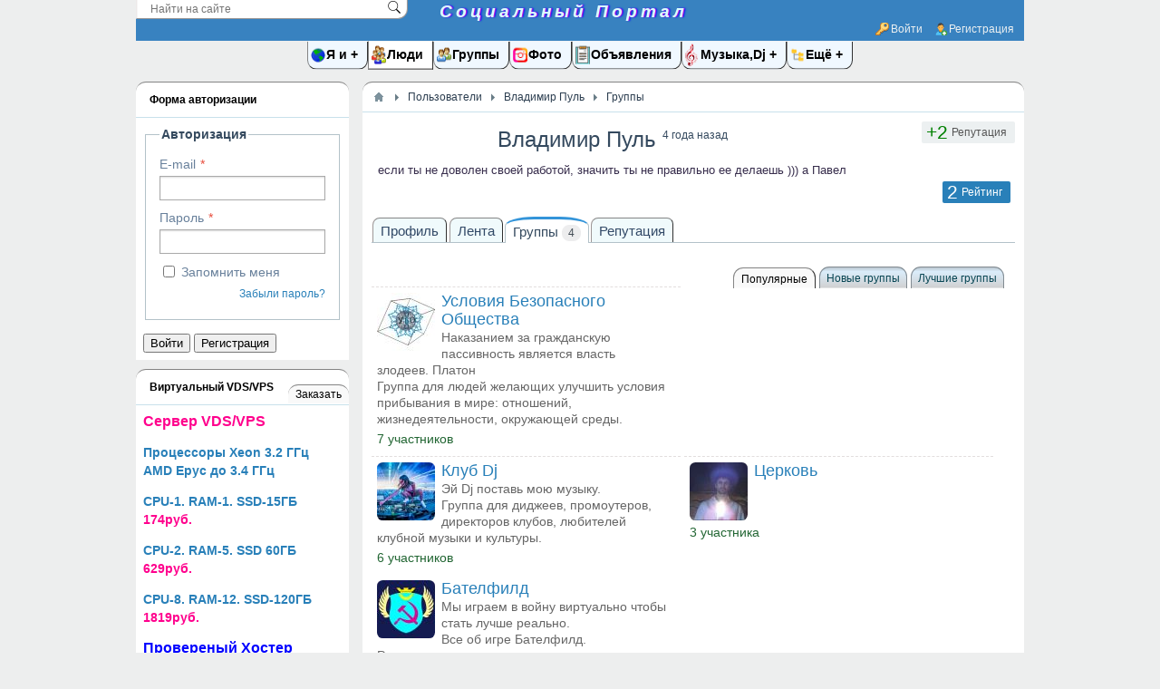

--- FILE ---
content_type: text/html; charset=utf-8
request_url: https://www.socport.ru/users/1132/groups
body_size: 10705
content:
<!DOCTYPE html>
<html>
<head>
    <title>Группы &middot; Владимир Пуль &mdash; Социальный Портал</title>
    <meta http-equiv="Content-Type" content="text/html; charset=utf-8">
    <meta name="viewport" content="width=device-width, initial-scale=1.0">
                             	   
	  	                             <meta name="description" content="Владимир Пуль &mdash; Группы">
		<meta name="msapplication-TileColor" content="" />
		
		<link rel="search" type="application/opensearchdescription+xml" href="/search/opensearch" title="Поиск на Социальный Портал" />
		<link rel="stylesheet" type="text/css" href="/templates/default/css/theme-text.css?1530884915">
		<link rel="stylesheet" type="text/css" href="/templates/default/css/theme-layout.css?1530884915">
		<link rel="stylesheet" type="text/css" href="/templates/default/css/theme-gui.css?1530884915">
		<link rel="stylesheet" type="text/css" href="/templates/default/css/theme-widgets.css?1530884915">
		<link rel="stylesheet" type="text/css" href="/templates/default/css/theme-content.css?1530884915">
		<link rel="stylesheet" type="text/css" href="/templates/default/css/theme-modal.css?1530884915">
		<link rel="stylesheet" type="text/css" href="/templates/default/css/menu.css?1530884915">
		<link rel="stylesheet" type="text/css" href="/templates/default/css/audio.css?1530884915">
		<link rel="stylesheet" type="text/css" href="/templates/default/controllers/ktpl/css/styles.css?1530884915">
		<link rel="stylesheet" type="text/css" href="/templates/default/controllers/groups/styles.css?1530884915">
		<link rel="stylesheet" type="text/css" href="/templates/default/controllers/users/styles.css?1530884915">
		<link rel="stylesheet" type="text/css" href="/templates/default/css/updownscroll.css?1530884915">
		<script src="/templates/default/js/jquery.js?1530884915" ></script>
		<script src="/templates/default/js/audioplayer.js?1530884915" ></script>
		<script src="/templates/default/js/menu.js?1530884915" ></script>
		<script src="/templates/default/js/jquery-modal.js?1530884915" ></script>
		<script src="/templates/default/js/core.js?1530884915" ></script>
		<script src="/templates/default/js/modal.js?1530884915" ></script>
		<script src="/templates/default/controllers/ktpl/js/js.js?1530884915" ></script>
		<script src="/templates/default/js/users.js?1530884915" ></script>
		<script src="/templates/default/js/updownscroll.min.js?1530884915" ></script>
		<script src="/templates/default/js/jquery-cookie.js?1530884915" ></script>
		<script src="/templates/default/js/fields/string_input.js?1530884915" ></script>
		    <meta name="csrf-token" content="b4a72670a0848b9573b276be26d5d75f3ce9a38e0d35744d1d0171b9533e155c" />
    <meta name="generator" content="InstantCMS" />
    <style>#body section {
    float: right !important;
}
#body aside {
    float: left !important;
}
#body aside .menu li ul {
    right: auto !important;
    left: 210px;}
@media screen and (max-width: 980px) {
    #layout { width: 98% !important; min-width: 0 !important; }
}
</style>
	<script src="https://yastatic.net/es5-shims/0.0.2/es5-shims.min.js"></script>
<script src="https://yastatic.net/share2/share.js"></script>
<script>  $( function(){ $( 'audio' ).audioPlayer(); }); </script> 
</head>
<body id="desktop_device_type">

    <div id="layout">

        
           <header> <div id="header">
           
                <div id="head-levo"> <div class="head-levo-verh"><div class="widget" id="widget_wrapper_79">
        <div class="body">
        <div class="widget_search">
    <form action="/search" method="get">
        <input type="text" class="form-control input" name="q" value="" placeholder="Найти на сайте" />    </form>
</div>
    </div>
    </div> </div><br>
<div class="head-levo-niz"><div class="widget_html_block"><div class="head-h1"><h1><a href="http://socport.ru">Социальный Портал</a> </h1></div></div>

</div>      </div>
              <div class="head-pravo"> 
						  
				  
            <div class="widget_ajax_wrap" id="widget_pos_header"><ul class="menu">

    
    
        
        
        
        <li class="ajax-modal key">
                            <a title="Войти" class="item" href="/auth/login" >
                    <span class="wrap">
                        Войти                                            </span>
                </a>
            
            
        
    
        
                    </li>
        
        
        <li class="user_add">
                            <a title="Регистрация" class="item" href="/auth/register" >
                    <span class="wrap">
                        Регистрация                                            </span>
                </a>
            
            
        
    
            </li></ul>
    </div>
			</div> </div>
        </header> 

       	   	<!-- #Главное меню -->  
	<div id="catnav" class="secondary">	
  <div class="menu1">	
		<ul class="menu">

    
    
        
        
        
        <li class="folder ya_i">
                            <a title="Я и" class="item" href="/ya_i" target="_self" >
                    <span class="wrap">
                        Я и                                            </span>
                </a>
            
            <ul>
        
    
        
        
        
        <li class="folder">
                            <a title="Здоровье" class="item" href="/ya_i/zdorove" >
                    <span class="wrap">
                        Здоровье                                            </span>
                </a>
            
            <ul>
        
    
        
        
        
        <li class="folder">
                            <a title="Медицина" class="item" href="/ya_i/zdorove/medicina" >
                    <span class="wrap">
                        Медицина                                            </span>
                </a>
            
            <ul>
        
    
        
        
        
        <li >
                            <a title="Доктора" class="item" href="/ya_i/zdorove/medicina/doktora" >
                    <span class="wrap">
                        Доктора                                            </span>
                </a>
            
            
        
    
                    </li></ul>
        
                    </li>
        
        
        <li class="folder">
                            <a title="Голова" class="item" href="/ya_i/zdorove/golova" >
                    <span class="wrap">
                        Голова                                            </span>
                </a>
            
            <ul>
        
    
        
        
        
        <li >
                            <a title="Мозг" class="item" href="/ya_i/zdorove/golova/mozg" >
                    <span class="wrap">
                        Мозг                                            </span>
                </a>
            
            
        
    
                    </li></ul>
        
                    </li>
        
        
        <li class="folder">
                            <a title="Тело" class="item" href="/ya_i/zdorove/telo" >
                    <span class="wrap">
                        Тело                                            </span>
                </a>
            
            <ul>
        
    
        
        
        
        <li >
                            <a title="Энергия" class="item" href="/ya_i/zdorove/telo/energija" >
                    <span class="wrap">
                        Энергия                                            </span>
                </a>
            
            
        
    
        
                    </li>
        
        
        <li >
                            <a title="Точки  активные" class="item" href="/ya_i/zdorove/telo/tochki-aktivnye" >
                    <span class="wrap">
                        Точки  активные                                            </span>
                </a>
            
            
        
    
        
                    </li>
        
        
        <li >
                            <a title="Сердце" class="item" href="/ya_i/zdorove/telo/serdce" >
                    <span class="wrap">
                        Сердце                                            </span>
                </a>
            
            
        
    
                    </li></ul>
        
                    </li>
        
        
        <li >
                            <a title="Гормоны" class="item" href="/ya_i/zdorove/gormony" >
                    <span class="wrap">
                        Гормоны                                            </span>
                </a>
            
            
        
    
        
                    </li>
        
        
        <li >
                            <a title="Психология" class="item" href="/ya_i/zdorove/psihologija" >
                    <span class="wrap">
                        Психология                                            </span>
                </a>
            
            
        
    
                    </li></ul>
        
                    </li>
        
        
        <li class="folder">
                            <a title="Спорт" class="item" href="/ya_i/sport" >
                    <span class="wrap">
                        Спорт                                            </span>
                </a>
            
            <ul>
        
    
        
        
        
        <li class="folder">
                            <a title="Единоборства" class="item" href="/ya_i/sport/edinoborstva" >
                    <span class="wrap">
                        Единоборства                                            </span>
                </a>
            
            <ul>
        
    
        
        
        
        <li >
                            <a title="Бокс" class="item" href="/ya_i/sport/edinoborstva/boks" >
                    <span class="wrap">
                        Бокс                                            </span>
                </a>
            
            
        
    
        
                    </li>
        
        
        <li >
                            <a title="КикБокс" class="item" href="/ya_i/sport/edinoborstva/kikboks" >
                    <span class="wrap">
                        КикБокс                                            </span>
                </a>
            
            
        
    
                    </li></ul>
        
                    </li>
        
        
        <li >
                            <a title="Фитнес" class="item" href="/ya_i/sport/fitnes" >
                    <span class="wrap">
                        Фитнес                                            </span>
                </a>
            
            
        
    
                    </li></ul>
        
                    </li>
        
        
        <li class="folder">
                            <a title="Власть и Закон" class="item" href="/ya_i/vlast-i-zakon" >
                    <span class="wrap">
                        Власть и Закон                                            </span>
                </a>
            
            <ul>
        
    
        
        
        
        <li >
                            <a title="Суды" class="item" href="/ya_i/vlast-i-zakon/sudy" >
                    <span class="wrap">
                        Суды                                            </span>
                </a>
            
            
        
    
        
                    </li>
        
        
        <li >
                            <a title="Партии" class="item" href="/ya_i/vlast-i-zakon/partii" >
                    <span class="wrap">
                        Партии                                            </span>
                </a>
            
            
        
    
        
                    </li>
        
        
        <li >
                            <a title="Налоги" class="item" href="/ya_i/vlast-i-zakon/nalogi" >
                    <span class="wrap">
                        Налоги                                            </span>
                </a>
            
            
        
    
        
                    </li>
        
        
        <li >
                            <a title="Полиция" class="item" href="/ya_i/vlast-i-zakon/policija" >
                    <span class="wrap">
                        Полиция                                            </span>
                </a>
            
            
        
    
        
                    </li>
        
        
        <li >
                            <a title="ГИБДД" class="item" href="/ya_i/vlast-i-zakon/gibdd" >
                    <span class="wrap">
                        ГИБДД                                            </span>
                </a>
            
            
        
    
        
                    </li>
        
        
        <li >
                            <a title="Экономика" class="item" href="/ya_i/vlast-i-zakon/ekonomika" >
                    <span class="wrap">
                        Экономика                                            </span>
                </a>
            
            
        
    
        
                    </li>
        
        
        <li >
                            <a title="Армия" class="item" href="/ya_i/vlast-i-zakon/armija" >
                    <span class="wrap">
                        Армия                                            </span>
                </a>
            
            
        
    
                    </li></ul>
        
                    </li>
        
        
        <li class="folder">
                            <a title="Связь" class="item" href="/ya_i/svjaz" >
                    <span class="wrap">
                        Связь                                            </span>
                </a>
            
            <ul>
        
    
        
        
        
        <li >
                            <a title="Телефон" class="item" href="/ya_i/svjaz/telefon" >
                    <span class="wrap">
                        Телефон                                            </span>
                </a>
            
            
        
    
                    </li></ul>
        
                    </li>
        
        
        <li class="folder">
                            <a title="Общество" class="item" href="/ya_i/obschestvo" >
                    <span class="wrap">
                        Общество                                            </span>
                </a>
            
            <ul>
        
    
        
        
        
        <li class="folder">
                            <a title="Семья" class="item" href="/ya_i/obschestvo/semja" >
                    <span class="wrap">
                        Семья                                            </span>
                </a>
            
            <ul>
        
    
        
        
        
        <li >
                            <a title="Муж" class="item" href="/ya_i/obschestvo/semja/muzh" >
                    <span class="wrap">
                        Муж                                            </span>
                </a>
            
            
        
    
        
                    </li>
        
        
        <li >
                            <a title="Жена" class="item" href="/ya_i/obschestvo/semja/zhena" >
                    <span class="wrap">
                        Жена                                            </span>
                </a>
            
            
        
    
                    </li></ul>
        
                    </li>
        
        
        <li >
                            <a title="Успех" class="item" href="/ya_i/obschestvo/uspeh" >
                    <span class="wrap">
                        Успех                                            </span>
                </a>
            
            
        
    
        
                    </li>
        
        
        <li >
                            <a title="Народ" class="item" href="/ya_i/obschestvo/narod" >
                    <span class="wrap">
                        Народ                                            </span>
                </a>
            
            
        
    
                    </li></ul>
        
                    </li>
        
        
        <li class="folder">
                            <a title="Образование" class="item" href="/ya_i/obrazovanie" >
                    <span class="wrap">
                        Образование                                            </span>
                </a>
            
            <ul>
        
    
        
        
        
        <li class="folder">
                            <a title="Марафоны" class="item" href="/ya_i/obrazovanie/marafony" >
                    <span class="wrap">
                        Марафоны                                            </span>
                </a>
            
            <ul>
        
    
        
        
        
        <li >
                            <a title="Марафон Надежды" class="item" href="/ya_i/obrazovanie/marafony/marafon-nadezhdy" >
                    <span class="wrap">
                        Марафон Надежды                                            </span>
                </a>
            
            
        
    
        
                    </li>
        
        
        <li >
                            <a title="Тренируюсь сам и" class="item" href="/ya_i/obrazovanie/marafony/treniruyus-sam-i" >
                    <span class="wrap">
                        Тренируюсь сам и                                            </span>
                </a>
            
            
        
    
                    </li></ul>
        
                    </li>
        
        
        <li >
                            <a title="Средняя Школа" class="item" href="/ya_i/obrazovanie/srednjaja-shkola" >
                    <span class="wrap">
                        Средняя Школа                                            </span>
                </a>
            
            
        
    
                    </li></ul>
        
                    </li>
        
        
        <li class="folder">
                            <a title="Эзотерика" class="item" href="/ya_i/ezoterika" >
                    <span class="wrap">
                        Эзотерика                                            </span>
                </a>
            
            <ul>
        
    
        
        
        
        <li >
                            <a title="Ясновидение" class="item" href="/ya_i/ezoterika/jasnovidenie" >
                    <span class="wrap">
                        Ясновидение                                            </span>
                </a>
            
            
        
    
                    </li></ul>
        
                    </li>
        
        
        <li >
                            <a title="Рецепты с кухни" class="item" href="/ya_i/recepty" >
                    <span class="wrap">
                        Рецепты с кухни                                            </span>
                </a>
            
            
        
    
        
                    </li>
        
        
        <li class="folder">
                            <a title="ИНТЕРНЕТ И ТЕХНОЛОГИИ" class="item" href="/ya_i/internet-i-tehnologii" >
                    <span class="wrap">
                        ИНТЕРНЕТ И ТЕХНОЛОГИИ                                            </span>
                </a>
            
            <ul>
        
    
        
        
        
        <li >
                            <a title="Windows" class="item" href="/ya_i/internet-i-tehnologii/windows" >
                    <span class="wrap">
                        Windows                                            </span>
                </a>
            
            
        
    
                    </li></ul>
        
                    </li>
        
        
        <li class="folder">
                            <a title="Религия" class="item" href="/ya_i/religija" >
                    <span class="wrap">
                        Религия                                            </span>
                </a>
            
            <ul>
        
    
        
        
        
        <li >
                            <a title="Бесовщина" class="item" href="/ya_i/religija/besovschina" >
                    <span class="wrap">
                        Бесовщина                                            </span>
                </a>
            
            
        
    
        
                    </li>
        
        
        <li >
                            <a title="Онлайн Проповеди" class="item" href="/ya_i/religija/onlain-propovedi" >
                    <span class="wrap">
                        Онлайн Проповеди                                            </span>
                </a>
            
            
        
    
        
                    </li>
        
        
        <li >
                            <a title="Лжеучение" class="item" href="/ya_i/religija/lzheuchenie" >
                    <span class="wrap">
                        Лжеучение                                            </span>
                </a>
            
            
        
    
        
                    </li>
        
        
        <li >
                            <a title="Библия" class="item" href="/ya_i/religija/biblija" >
                    <span class="wrap">
                        Библия                                            </span>
                </a>
            
            
        
    
        
                    </li>
        
        
        <li >
                            <a title="РПЦ" class="item" href="/ya_i/religija/rpc" >
                    <span class="wrap">
                        РПЦ                                            </span>
                </a>
            
            
        
    
                    </li></ul>
        
                    </li>
        
        
        <li class="folder">
                            <a title="Культура" class="item" href="/ya_i/kultura" >
                    <span class="wrap">
                        Культура                                            </span>
                </a>
            
            <ul>
        
    
        
        
        
        <li >
                            <a title="Стихи" class="item" href="/ya_i/kultura/stihi" >
                    <span class="wrap">
                        Стихи                                            </span>
                </a>
            
            
        
    
        
                    </li>
        
        
        <li >
                            <a title="Пьеса" class="item" href="/ya_i/kultura/pesa" >
                    <span class="wrap">
                        Пьеса                                            </span>
                </a>
            
            
        
    
        
                    </li>
        
        
        <li class="folder">
                            <a title="Юмор" class="item" href="/ya_i/kultura/yumor" >
                    <span class="wrap">
                        Юмор                                            </span>
                </a>
            
            <ul>
        
    
        
        
        
        <li >
                            <a title="Рассказы" class="item" href="/ya_i/kultura/yumor/rasskazy" >
                    <span class="wrap">
                        Рассказы                                            </span>
                </a>
            
            
        
    
                    </li></ul>
        
                    </li>
        
        
        <li >
                            <a title="ТВ" class="item" href="/ya_i/kultura/tv" >
                    <span class="wrap">
                        ТВ                                            </span>
                </a>
            
            
        
    
        
                    </li>
        
        
        <li >
                            <a title="Притча" class="item" href="/ya_i/kultura/pritcha" >
                    <span class="wrap">
                        Притча                                            </span>
                </a>
            
            
        
    
                    </li></ul>
        
                    </li>
        
        
        <li class="folder">
                            <a title="WEB IT" class="item" href="/ya_i/web-it" >
                    <span class="wrap">
                        WEB IT                                            </span>
                </a>
            
            <ul>
        
    
        
        
        
        <li class="folder">
                            <a title="Программирование" class="item" href="/ya_i/web-it/programmirovanie" >
                    <span class="wrap">
                        Программирование                                            </span>
                </a>
            
            <ul>
        
    
        
        
        
        <li class="folder">
                            <a title="Языки" class="item" href="/ya_i/web-it/programmirovanie/jazyki" >
                    <span class="wrap">
                        Языки                                            </span>
                </a>
            
            <ul>
        
    
        
        
        
        <li >
                            <a title="PHP" class="item" href="/ya_i/web-it/programmirovanie/jazyki/php" >
                    <span class="wrap">
                        PHP                                            </span>
                </a>
            
            
        
    
        
                    </li>
        
        
        <li >
                            <a title="Python" class="item" href="/ya_i/web-it/programmirovanie/jazyki/python" >
                    <span class="wrap">
                        Python                                            </span>
                </a>
            
            
        
    
                    </li></ul>
        
                    </li>
        
        
        <li >
                            <a title="ООП" class="item" href="/ya_i/web-it/programmirovanie/oop" >
                    <span class="wrap">
                        ООП                                            </span>
                </a>
            
            
        
    
                    </li></ul>
        
                    </li>
        
        
        <li class="folder">
                            <a title="Сервер" class="item" href="/ya_i/web-it/server" >
                    <span class="wrap">
                        Сервер                                            </span>
                </a>
            
            <ul>
        
    
        
        
        
        <li >
                            <a title="База данных mysql" class="item" href="/ya_i/web-it/server/baza-dannyh-mysql" >
                    <span class="wrap">
                        База данных mysql                                            </span>
                </a>
            
            
        
    
        
                    </li>
        
        
        <li >
                            <a title="FTP" class="item" href="/ya_i/web-it/server/ftp" >
                    <span class="wrap">
                        FTP                                            </span>
                </a>
            
            
        
    
        
                    </li>
        
        
        <li >
                            <a title="Апачи" class="item" href="/ya_i/web-it/server/apachi" >
                    <span class="wrap">
                        Апачи                                            </span>
                </a>
            
            
        
    
        
                    </li>
        
        
        <li >
                            <a title="Firstvds" class="item" href="/ya_i/web-it/server/firstvds" >
                    <span class="wrap">
                        Firstvds                                            </span>
                </a>
            
            
        
    
        
                    </li>
        
        
        <li class="folder">
                            <a title="Ubuntu" class="item" href="/ya_i/web-it/server/ubuntu" >
                    <span class="wrap">
                        Ubuntu                                            </span>
                </a>
            
            <ul>
        
    
        
        
        
        <li >
                            <a title="SSL" class="item" href="/ya_i/web-it/server/ubuntu/ssl" >
                    <span class="wrap">
                        SSL                                            </span>
                </a>
            
            
        
    
                    </li></ul>
        
                    </li>
        
        
        <li >
                            <a title="Nginx" class="item" href="/ya_i/web-it/server/nginx" >
                    <span class="wrap">
                        Nginx                                            </span>
                </a>
            
            
        
    
        
                    </li>
        
        
        <li >
                            <a title="Безопасность" class="item" href="/ya_i/web-it/server/bezopasnost" >
                    <span class="wrap">
                        Безопасность                                            </span>
                </a>
            
            
        
    
        
                    </li>
        
        
        <li >
                            <a title="Локальный" class="item" href="/ya_i/web-it/server/lokalnyi" >
                    <span class="wrap">
                        Локальный                                            </span>
                </a>
            
            
        
    
        
                    </li>
        
        
        <li >
                            <a title="Панель управления" class="item" href="/ya_i/web-it/server/panel-upravlenija" >
                    <span class="wrap">
                        Панель управления                                            </span>
                </a>
            
            
        
    
        
                    </li>
        
        
        <li >
                            <a title="SSH" class="item" href="/ya_i/web-it/server/ssh" >
                    <span class="wrap">
                        SSH                                            </span>
                </a>
            
            
        
    
                    </li></ul>
        
                    </li>
        
        
        <li >
                            <a title="Компьютер" class="item" href="/ya_i/web-it/kompyuter" >
                    <span class="wrap">
                        Компьютер                                            </span>
                </a>
            
            
        
    
        
                    </li>
        
        
        <li class="folder">
                            <a title="Магазины" class="item" href="/ya_i/web-it/magaziny" >
                    <span class="wrap">
                        Магазины                                            </span>
                </a>
            
            <ul>
        
    
        
        
        
        <li >
                            <a title="Отзывы" class="item" href="/ya_i/web-it/magaziny/otzyvy" >
                    <span class="wrap">
                        Отзывы                                            </span>
                </a>
            
            
        
    
                    </li></ul>
        
                    </li>
        
        
        <li >
                            <a title="Хостинг" class="item" href="/ya_i/web-it/hosting" >
                    <span class="wrap">
                        Хостинг                                            </span>
                </a>
            
            
        
    
        
                    </li>
        
        
        <li class="folder">
                            <a title="Игры 3d" class="item" href="/ya_i/web-it/igry-3d" >
                    <span class="wrap">
                        Игры 3d                                            </span>
                </a>
            
            <ul>
        
    
        
        
        
        <li >
                            <a title="3d CHAT" class="item" href="/ya_i/web-it/igry-3d/3d-chat" >
                    <span class="wrap">
                        3d CHAT                                            </span>
                </a>
            
            
        
    
                    </li></ul>
        
                    </li>
        
        
        <li >
                            <a title="Программы IDE" class="item" href="/ya_i/web-it/programmy-ide" >
                    <span class="wrap">
                        Программы IDE                                            </span>
                </a>
            
            
        
    
        
                    </li>
        
        
        <li class="folder">
                            <a title="CMS Движки" class="item" href="/ya_i/web-it/cms-dvizhki" >
                    <span class="wrap">
                        CMS Движки                                            </span>
                </a>
            
            <ul>
        
    
        
        
        
        <li class="folder">
                            <a title="Instantcms 2" class="item" href="/ya_i/web-it/cms-dvizhki/instantcms-2" >
                    <span class="wrap">
                        Instantcms 2                                            </span>
                </a>
            
            <ul>
        
    
        
        
        
        <li >
                            <a title="Редакторы" class="item" href="/ya_i/web-it/cms-dvizhki/instantcms-2/redaktory" >
                    <span class="wrap">
                        Редакторы                                            </span>
                </a>
            
            
        
    
                    </li></ul>
                    </li></ul>
                    </li></ul>
        
                    </li>
        
        
        <li >
                            <a title="Даблетка" class="item" href="/ya_i/dabletka" >
                    <span class="wrap">
                        Даблетка                                            </span>
                </a>
            
            
        
    
                    </li></ul>
        
                    </li>
        
        
        <li class="active lydi">
                            <a title="Люди" class="item" href="/users" target="_self" >
                    <span class="wrap">
                        Люди                                            </span>
                </a>
            
            
        
    
        
                    </li>
        
        
        <li class="group">
                            <a title="Группы" class="item" href="/groups" target="_self" >
                    <span class="wrap">
                        Группы                                            </span>
                </a>
            
            
        
    
        
                    </li>
        
        
        <li class="foto">
                            <a title="Фото" class="item" href="/albums" target="_self" >
                    <span class="wrap">
                        Фото                                            </span>
                </a>
            
            
        
    
        
                    </li>
        
        
        <li class="obyava">
                            <a title="Объявления" class="item" href="/board" target="_self" >
                    <span class="wrap">
                        Объявления                                            </span>
                </a>
            
            
        
    
        
                    </li>
        
        
        <li class="folder music">
                            <a title="Музыка,Dj" class="item" href="/music" target="_self" >
                    <span class="wrap">
                        Музыка,Dj                                            </span>
                </a>
            
            <ul>
        
    
        
        
        
        <li class="folder">
                            <a title="Образование" class="item" href="/music/obrazovanie" >
                    <span class="wrap">
                        Образование                                            </span>
                </a>
            
            <ul>
        
    
        
        
        
        <li >
                            <a title="Traktor Pro" class="item" href="/music/obrazovanie/traktor-pro" >
                    <span class="wrap">
                        Traktor Pro                                            </span>
                </a>
            
            
        
    
        
                    </li>
        
        
        <li class="folder">
                            <a title="Курсы Dj" class="item" href="/music/obrazovanie/kursy-dj" >
                    <span class="wrap">
                        Курсы Dj                                            </span>
                </a>
            
            <ul>
        
    
        
        
        
        <li >
                            <a title="Dj Мастер" class="item" href="/music/obrazovanie/kursy-dj/dj-master" >
                    <span class="wrap">
                        Dj Мастер                                            </span>
                </a>
            
            
        
    
                    </li></ul>
        
                    </li>
        
        
        <li >
                            <a title="Dj Promo Event" class="item" href="/music/obrazovanie/dj-promo-event" >
                    <span class="wrap">
                        Dj Promo Event                                            </span>
                </a>
            
            
        
    
                    </li></ul>
        
                    </li>
        
        
        <li >
                            <a title="Dj" class="item" href="/music/dj" >
                    <span class="wrap">
                        Dj                                            </span>
                </a>
            
            
        
    
        
                    </li>
        
        
        <li >
                            <a title="Клубная музыка" class="item" href="/music/klubnaja-muzyka" >
                    <span class="wrap">
                        Клубная музыка                                            </span>
                </a>
            
            
        
    
                    </li></ul>
        
                    </li>
        
        
        <li class="folder more">
                            <a title="Ещё" class="item" href="javascript:void(0)" >
                    <span class="wrap">
                        Ещё                                            </span>
                </a>
            
            <ul>
        
    
        
        
        
        <li class="podarok">
                            <a title="Подарки" class="item" href="/podarki" target="_self" >
                    <span class="wrap">
                        Подарки                                            </span>
                </a>
            
            
        
    
        
                    </li>
        
        
        <li class="folder news">
                            <a title="Новости" class="item" href="/news" target="_self" >
                    <span class="wrap">
                        Новости                                            </span>
                </a>
            
            <ul>
        
    
        
        
        
        <li >
                            <a title="Общество" class="item" href="/news/obschestvo" >
                    <span class="wrap">
                        Общество                                            </span>
                </a>
            
            
        
    
        
                    </li>
        
        
        <li >
                            <a title="Экономика" class="item" href="/news/ekonomika" >
                    <span class="wrap">
                        Экономика                                            </span>
                </a>
            
            
        
    
        
                    </li>
        
        
        <li >
                            <a title="Web IT" class="item" href="/news/web-it" >
                    <span class="wrap">
                        Web IT                                            </span>
                </a>
            
            
        
    
        
                    </li>
        
        
        <li >
                            <a title="Религия" class="item" href="/news/religija" >
                    <span class="wrap">
                        Религия                                            </span>
                </a>
            
            
        
    
        
                    </li>
        
        
        <li >
                            <a title="Наука" class="item" href="/news/nauka" >
                    <span class="wrap">
                        Наука                                            </span>
                </a>
            
            
        
    
        
                    </li>
        
        
        <li >
                            <a title="Политика" class="item" href="/news/politika" >
                    <span class="wrap">
                        Политика                                            </span>
                </a>
            
            
        
    
        
                    </li>
        
        
        <li >
                            <a title="Происшествия" class="item" href="/news/proisshestvija" >
                    <span class="wrap">
                        Происшествия                                            </span>
                </a>
            
            
        
    
        
                    </li>
        
        
        <li class="folder">
                            <a title="В мире" class="item" href="/news/v-mire" >
                    <span class="wrap">
                        В мире                                            </span>
                </a>
            
            <ul>
        
    
        
        
        
        <li >
                            <a title="Вечеринка" class="item" href="/news/v-mire/vecherinka" >
                    <span class="wrap">
                        Вечеринка                                            </span>
                </a>
            
            
        
    
        
                    </li>
        
        
        <li >
                            <a title="Культура" class="item" href="/news/v-mire/kultura" >
                    <span class="wrap">
                        Культура                                            </span>
                </a>
            
            
        
    
                    </li></ul>
        
                    </li>
        
        
        <li >
                            <a title="Спорт" class="item" href="/news/sport" >
                    <span class="wrap">
                        Спорт                                            </span>
                </a>
            
            
        
    
        
                    </li>
        
        
        <li >
                            <a title="Власть и Закон" class="item" href="/news/vlast-i-zakon" >
                    <span class="wrap">
                        Власть и Закон                                            </span>
                </a>
            
            
        
    
        
                    </li>
        
        
        <li >
                            <a title="Медицина" class="item" href="/news/medicina" >
                    <span class="wrap">
                        Медицина                                            </span>
                </a>
            
            
        
    
                    </li></ul>
        
                    </li>
        
        
        <li class="folder stati">
                            <a title="Статьи" class="item" href="/articles" target="_self" >
                    <span class="wrap">
                        Статьи                                            </span>
                </a>
            
            <ul>
        
    
        
        
        
        <li class="folder">
                            <a title="Астрономия" class="item" href="/articles/astronomija" >
                    <span class="wrap">
                        Астрономия                                            </span>
                </a>
            
            <ul>
        
    
        
        
        
        <li >
                            <a title="Астрофизика" class="item" href="/articles/astronomija/astrofizika" >
                    <span class="wrap">
                        Астрофизика                                            </span>
                </a>
            
            
        
    
        
                    </li>
        
        
        <li >
                            <a title="Наука и космос" class="item" href="/articles/astronomija/nauka-i-kosmos" >
                    <span class="wrap">
                        Наука и космос                                            </span>
                </a>
            
            
        
    
                    </li></ul>
        
                    </li>
        
        
        <li >
                            <a title="Геология" class="item" href="/articles/geologija" >
                    <span class="wrap">
                        Геология                                            </span>
                </a>
            
            
        
    
        
                    </li>
        
        
        <li class="folder">
                            <a title="Литература" class="item" href="/articles/literatura" >
                    <span class="wrap">
                        Литература                                            </span>
                </a>
            
            <ul>
        
    
        
        
        
        <li >
                            <a title="Отечественная" class="item" href="/articles/literatura/otechestvennaja" >
                    <span class="wrap">
                        Отечественная                                            </span>
                </a>
            
            
        
    
        
                    </li>
        
        
        <li >
                            <a title="Зарубежная" class="item" href="/articles/literatura/zarubezhnaja" >
                    <span class="wrap">
                        Зарубежная                                            </span>
                </a>
            
            
        
    
                    </li></ul>
        
                    </li>
        
        
        <li >
                            <a title="Образование" class="item" href="/articles/obrazovanie" >
                    <span class="wrap">
                        Образование                                            </span>
                </a>
            
            
        
    
        
                    </li>
        
        
        <li class="folder">
                            <a title="Спорт" class="item" href="/articles/sport" >
                    <span class="wrap">
                        Спорт                                            </span>
                </a>
            
            <ul>
        
    
        
        
        
        <li >
                            <a title="Клубы" class="item" href="/articles/sport/kluby" >
                    <span class="wrap">
                        Клубы                                            </span>
                </a>
            
            
        
    
                    </li></ul>
        
                    </li>
        
        
        <li >
                            <a title="Общество" class="item" href="/articles/obschestvo" >
                    <span class="wrap">
                        Общество                                            </span>
                </a>
            
            
        
    
        
                    </li>
        
        
        <li class="folder">
                            <a title="Бизнес" class="item" href="/articles/biznes" >
                    <span class="wrap">
                        Бизнес                                            </span>
                </a>
            
            <ul>
        
    
        
        
        
        <li >
                            <a title="Маркетинг" class="item" href="/articles/biznes/marketing" >
                    <span class="wrap">
                        Маркетинг                                            </span>
                </a>
            
            
        
    
                    </li></ul>
        
                    </li>
        
        
        <li >
                            <a title="Религия" class="item" href="/articles/religija" >
                    <span class="wrap">
                        Религия                                            </span>
                </a>
            
            
        
    
        
                    </li>
        
        
        <li >
                            <a title="Экономика" class="item" href="/articles/ekonomika" >
                    <span class="wrap">
                        Экономика                                            </span>
                </a>
            
            
        
    
        
                    </li>
        
        
        <li >
                            <a title="Наука" class="item" href="/articles/nauka" >
                    <span class="wrap">
                        Наука                                            </span>
                </a>
            
            
        
    
        
                    </li>
        
        
        <li >
                            <a title="Как жить." class="item" href="/articles/kak-zhit" >
                    <span class="wrap">
                        Как жить.                                            </span>
                </a>
            
            
        
    
        
                    </li>
        
        
        <li >
                            <a title="Как жить" class="item" href="/articles/kak-zhit2" >
                    <span class="wrap">
                        Как жить                                            </span>
                </a>
            
            
        
    
        
                    </li>
        
        
        <li >
                            <a title="Как жить." class="item" href="/articles/kak-zhit3" >
                    <span class="wrap">
                        Как жить.                                            </span>
                </a>
            
            
        
    
        
                    </li>
        
        
        <li class="folder">
                            <a title="Веб, www" class="item" href="/articles/veb-www" >
                    <span class="wrap">
                        Веб, www                                            </span>
                </a>
            
            <ul>
        
    
        
        
        
        <li class="folder">
                            <a title="Сервер" class="item" href="/articles/veb-www/server" >
                    <span class="wrap">
                        Сервер                                            </span>
                </a>
            
            <ul>
        
    
        
        
        
        <li >
                            <a title="Панель управления" class="item" href="/articles/veb-www/server/panel-upravlenija" >
                    <span class="wrap">
                        Панель управления                                            </span>
                </a>
            
            
        
    
                    </li></ul>
                    </li></ul>
        
                    </li>
        
        
        <li >
                            <a title="Власть и Закон" class="item" href="/articles/vlast" >
                    <span class="wrap">
                        Власть и Закон                                            </span>
                </a>
            
            
        
    
        
                    </li>
        
        
        <li >
                            <a title="Марафон" class="item" href="/articles/marafon" >
                    <span class="wrap">
                        Марафон                                            </span>
                </a>
            
            
        
    
                    </li></ul>
        
                    </li>
        
        
        <li class="folder">
                            <a title="Блоги" class="item" href="/posts" target="_self" >
                    <span class="wrap">
                        Блоги                                            </span>
                </a>
            
            <ul>
        
    
        
        
        
        <li class="folder">
                            <a title="Марафон и Курс" class="item" href="/posts/marafon-i-kurs" >
                    <span class="wrap">
                        Марафон и Курс                                            </span>
                </a>
            
            <ul>
        
    
        
        
        
        <li >
                            <a title="Возможно Все" class="item" href="/posts/marafon-i-kurs/vozmozhno-vse" >
                    <span class="wrap">
                        Возможно Все                                            </span>
                </a>
            
            
        
    
                    </li></ul>
        
                    </li>
        
        
        <li class="folder">
                            <a title="Wab IT" class="item" href="/posts/wab-it" >
                    <span class="wrap">
                        Wab IT                                            </span>
                </a>
            
            <ul>
        
    
        
        
        
        <li >
                            <a title="Ruchat" class="item" href="/posts/wab-it/ruchat" >
                    <span class="wrap">
                        Ruchat                                            </span>
                </a>
            
            
        
    
                    </li></ul>
        
                    </li>
        
        
        <li class="folder">
                            <a title="Магазины" class="item" href="/posts/magaziny" >
                    <span class="wrap">
                        Магазины                                            </span>
                </a>
            
            <ul>
        
    
        
        
        
        <li >
                            <a title="Дикси" class="item" href="/posts/magaziny/diksi" >
                    <span class="wrap">
                        Дикси                                            </span>
                </a>
            
            
        
    
                    </li></ul>
        
                    </li>
        
        
        <li >
                            <a title="Кухня" class="item" href="/posts/kuhnja" >
                    <span class="wrap">
                        Кухня                                            </span>
                </a>
            
            
        
    
        
                    </li>
        
        
        <li >
                            <a title="Церковь" class="item" href="/posts/cerkov" >
                    <span class="wrap">
                        Церковь                                            </span>
                </a>
            
            
        
    
        
                    </li>
        
        
        <li >
                            <a title="Анекдоты" class="item" href="/posts/anekdoty" >
                    <span class="wrap">
                        Анекдоты                                            </span>
                </a>
            
            
        
    
        
                    </li>
        
        
        <li class="folder">
                            <a title="Ремонт" class="item" href="/posts/remont" >
                    <span class="wrap">
                        Ремонт                                            </span>
                </a>
            
            <ul>
        
    
        
        
        
        <li >
                            <a title="Электрика" class="item" href="/posts/remont/elektrika" >
                    <span class="wrap">
                        Электрика                                            </span>
                </a>
            
            
        
    
                    </li></ul>
        
                    </li>
        
        
        <li >
                            <a title="Подарок" class="item" href="/posts/podarok" >
                    <span class="wrap">
                        Подарок                                            </span>
                </a>
            
            
        
    
        
                    </li>
        
        
        <li >
                            <a title="Общество" class="item" href="/posts/obschestvo" >
                    <span class="wrap">
                        Общество                                            </span>
                </a>
            
            
        
    
                    </li></ul>
        
                    </li>
        
        
        <li class="folder map">
                            <a title="Карта" class="item" href="/places" target="_self" >
                    <span class="wrap">
                        Карта                                            </span>
                </a>
            
            <ul>
        
    
        
        
        
        <li >
                            <a title="Аптеки" class="item" href="/places/oteli/apteki" >
                    <span class="wrap">
                        Аптеки                                            </span>
                </a>
            
            
        
    
        
                    </li>
        
        
        <li >
                            <a title="Отели" class="item" href="/places/restorany-i-kafe/oteli" >
                    <span class="wrap">
                        Отели                                            </span>
                </a>
            
            
        
    
        
                    </li>
        
        
        <li >
                            <a title="Рестораны и кафе" class="item" href="/places/restorany-i-kafe" >
                    <span class="wrap">
                        Рестораны и кафе                                            </span>
                </a>
            
            
        
    
        
                    </li>
        
        
        <li >
                            <a title="Спорт и туризм" class="item" href="/places/sport-i-turizm" >
                    <span class="wrap">
                        Спорт и туризм                                            </span>
                </a>
            
            
        
    
        
                    </li>
        
        
        <li >
                            <a title="Торговые центры" class="item" href="/places/torgovye-centry" >
                    <span class="wrap">
                        Торговые центры                                            </span>
                </a>
            
            
        
    
                    </li></ul>
        
                    </li>
        
        
        <li >
                            <a title="Лента" class="item" href="/activity" >
                    <span class="wrap">
                        Лента                                            </span>
                </a>
            
            
        
    
        
                    </li>
        
        
        <li >
                            <a title="Комментарии" class="item" href="/comments" >
                    <span class="wrap">
                        Комментарии                                            </span>
                </a>
            
            
        
    
        
                    </li>
        
        
        <li class="folder">
                            <a title="Страницы" class="item" href="/pages" target="_self" >
                    <span class="wrap">
                        Страницы                                            </span>
                </a>
            
            <ul>
        
    
        
        
        
        <li class="folder">
                            <a title="Марафоны" class="item" href="/pages/marafony" >
                    <span class="wrap">
                        Марафоны                                            </span>
                </a>
            
            <ul>
        
    
        
        
        
        <li >
                            <a title="Возможно Все" class="item" href="/pages/marafony/vozmozhno-vse" >
                    <span class="wrap">
                        Возможно Все                                            </span>
                </a>
            
            
        
    
        
                    </li>
        
        
        <li >
                            <a title="Большие Деньги" class="item" href="/pages/marafony/bolshie-dengi" >
                    <span class="wrap">
                        Большие Деньги                                            </span>
                </a>
            
            
        
    
        
                    </li>
        
        
        <li >
                            <a title="Карта Желаний" class="item" href="/pages/marafony/karta-zhelanii" >
                    <span class="wrap">
                        Карта Желаний                                            </span>
                </a>
            
            
        
    
        
                    </li>
        
        
        <li >
                            <a title="Два Марафона" class="item" href="/pages/marafony/dva-marafona" >
                    <span class="wrap">
                        Два Марафона                                            </span>
                </a>
            
            
        
    
        
                    </li>
        
        
        <li >
                            <a title="Марафон Надежды" class="item" href="/pages/marafony/marafon-nadezhdy" >
                    <span class="wrap">
                        Марафон Надежды                                            </span>
                </a>
            
            
        
    
            </li></ul>
            </li></ul>
            </li></ul>
            </li></ul>
    	</div> 
	<div class="menu2" >	
			
	</div>  </div>
	<!-- /#Главное меню --> 
	
        <div id="body">

            
            
            <section style="width:730px">

                <div class="widget_ajax_wrap" id="widget_pos_left-top"></div>

                                    <article>
                                                    <div id="breadcrumbs">
                                 
<ul itemscope itemtype="https://schema.org/BreadcrumbList">

    <li class="home" itemprop="itemListElement" itemscope itemtype="https://schema.org/ListItem">
        <a href="/" title="Главная" itemprop="item">
            <meta itemprop="name" content="Главная" />
            <meta itemprop="position" content="1" />
        </a>
    </li>

    
        <li class="sep"></li>

        
            
            <li itemprop="itemListElement" itemscope itemtype="https://schema.org/ListItem">
                                    <a href="/users" itemprop="item">
                        <span itemprop="name">
                            Пользователи                        </span>
                    </a>
                                <meta itemprop="position" content="2" />
            </li>

                            <li class="sep">
				
				</li> 
            
            
        
            
            <li itemprop="itemListElement" itemscope itemtype="https://schema.org/ListItem">
                                    <a href="/users/1132" itemprop="item">
                        <span itemprop="name">
                            Владимир Пуль                        </span>
                    </a>
                                <meta itemprop="position" content="3" />
            </li>

                            <li class="sep">
				
				</li> 
            
            
        
            
            <li itemprop="itemListElement" itemscope itemtype="https://schema.org/ListItem">
                                    <span itemprop="name">
                        Группы                    </span>
                                <meta itemprop="position" content="4" />
            </li>

            
            
         
    </ul>                            </div>
                                                <div id="controller_wrap">
                                                        <div id="user_profile_header">
    <div id="user_profile_title">

    <div class="avatar">
        <img class="img-fluid" src="/upload/011/u1132/3/b/3411edb7.jpg" alt="Владимир Пуль" title="Владимир Пуль" />    </div>

    <div class="name name_with_status">

        <h1>
                            Владимир Пуль                                                <sup title="Последний визит">
                4 года назад            </sup>
        </h1>

                    <div class="status" >
                <span class="text">
                                            если ты не доволен своей работой, значить ты не правильно ее делаешь ))) а Павел                                    </span>
                            </div>
        
    </div>

            <div id="user_profile_rates" class="rates"
             data-url="/users/karma_vote/1132"
             data-log-url="/users/karma_log/1132"
             data-is-comment="1">
            <div class="karma block">
                                <span class="value positive text-success">
                    +2                </span>
                                <div class="user_ratings_hint">Репутация</div>
            </div>
                            <script>var LANG_USERS_KARMA_COMMENT = 'Пожалуйста, поясните почему вы ставите такую оценку';</script>
                    </div>
        <div id="user_profile_ratings">
            <div class="block">
                <span class="positive text-success">2</span>
                <div class="user_ratings_hint">Рейтинг</div>
            </div>
        </div>
    
</div>



    
	
		
		<div id="user_profile_tabs">
			<div class="tabs-menu">
				<ul class="tabbed">

    
    
        
        
        
        <li >
                            <a title="Профиль" class="item" href="/users/1132" >
                    <span class="wrap">
                        Профиль                                            </span>
                </a>
            
            
        
    
        
                    </li>
        
        
        <li >
                            <a title="Лента" class="item" href="/users/1132/activity" >
                    <span class="wrap">
                        Лента                                            </span>
                </a>
            
            
        
    
        
                    </li>
        
        
        <li class="active">
                            <a title="Группы" class="item" href="/users/1132/groups" >
                    <span class="wrap">
                        Группы                                                    <span class="counter">4</span>
                                            </span>
                </a>
            
            
        
    
        
                    </li>
        
        
        <li >
                            <a title="Репутация" class="item" href="/users/1132/karma" >
                    <span class="wrap">
                        Репутация                                            </span>
                </a>
            
            
        
    
            </li></ul>
    			</div>
		</div>

	
</div>

<div id="user_profile_tab_content">
    <div class="content_datasets">
    <ul class="pills-menu">
                                        <li class="active popular_groups">

                
                                    <div>Популярные</div>
                
            </li>
                                            <li class="all_groups">

                
                                    <a href="/users/1132/groups/all">
                        Новые группы                    </a>
                
            </li>
                                            <li class="rating_groups">

                
                                    <a href="/users/1132/groups/rating">
                        Лучшие группы                    </a>
                
            </li>
                        </ul>
</div>


    
    <div class="groups-list striped-list list-64">

        
            <div class="item">

                
                                    <div class="icon">
                        <a href="/groups/ubo">
                            <img src="/upload/011/u1133/c/6/uslovija-bezopasnogo-obschestva-logo-small.jpg" title="Условия Безопасного Общества" alt="Условия Безопасного Общества"  class="img-fluid " />                        </a>
                    </div>
                
                <div class="title fields_available">
                                            <a href="/groups/ubo">Условия Безопасного Общества</a>
                                                                                        <div class="fields">
                                                            <div class="field ft_string f_grup_status">
                                                                        <div class="value">
                                        Наказанием за гражданскую пассивность является власть злодеев. Платон                                    </div>
                                </div>
                                                            <div class="field ft_html f_description">
                                                                        <div class="value">
                                        Группа для людей желающих улучшить условия прибывания в мире: отношений, жизнедеятельности, окружающей среды.                                    </div>
                                </div>
                                                    </div>
                                    </div>

                <div class="actions">

                    
                        7 участников
                    
                </div>

            </div>

            
        
            <div class="item">

                
                                    <div class="icon">
                        <a href="/groups/dj">
                            <img src="/upload/011/u1133/d/2/klub-dj-logo-small.jpg" title="Клуб Dj" alt="Клуб Dj"  class="img-fluid " />                        </a>
                    </div>
                
                <div class="title fields_available">
                                            <a href="/groups/dj">Клуб Dj</a>
                                                                                        <div class="fields">
                                                            <div class="field ft_string f_grup_status">
                                                                        <div class="value">
                                        Эй Dj поставь мою музыку.                                    </div>
                                </div>
                                                            <div class="field ft_html f_description">
                                                                        <div class="value">
                                        Группа для диджеев, промоутеров, директоров клубов, любителей клубной музыки и культуры.                                    </div>
                                </div>
                                                    </div>
                                    </div>

                <div class="actions">

                    
                        6 участников
                    
                </div>

            </div>

            
        
            <div class="item">

                
                                    <div class="icon">
                        <a href="/groups/cerkov">
                            <img src="/upload/011/u1133/2/6/cerkov-logo-small.jpg" title="Церковь" alt="Церковь"  class="img-fluid " />                        </a>
                    </div>
                
                <div class="title ">
                                            <a href="/groups/cerkov">Церковь</a>
                                                                                </div>

                <div class="actions">

                    
                        3 участника
                    
                </div>

            </div>

            
        
            <div class="item">

                
                                    <div class="icon">
                        <a href="/groups/battlefield">
                            <img src="/upload/011/u1132/b/c/batelfild-logo-small.jpg" title="Бателфилд" alt="Бателфилд"  class="img-fluid " />                        </a>
                    </div>
                
                <div class="title fields_available">
                                            <a href="/groups/battlefield">Бателфилд</a>
                                                                                        <div class="fields">
                                                            <div class="field ft_string f_grup_status">
                                                                        <div class="value">
                                        Мы играем в войну виртуально чтобы стать лучше реально.                                    </div>
                                </div>
                                                            <div class="field ft_html f_description">
                                                                        <div class="value">
                                        Все об игре Бателфилд. Рекомендации по серверам,&nbsp;оружию, технике и&nbsp;тактике боя. Поиск друзей в сват. Выявление читеров и их бан.&nbsp;                                     </div>
                                </div>
                                                    </div>
                                    </div>

                <div class="actions">

                    
                        1 участник
                    
                </div>

            </div>

            
        
    </div>

    
</div>                        </div>
                    </article>
                
                <div class="widget_ajax_wrap" id="widget_pos_left-bottom"></div>

            </section>

                            <aside>
                    <div class="widget_ajax_wrap" id="widget_pos_right-top"></div>
                    <div class="widget_ajax_wrap" id="widget_pos_right-center"><div class="widget" id="widget_wrapper_98">
            <h4 class="title">
            Форма авторизации                    </h4>
        <div class="body">
        <div class="widget_auth">
    
<form id="a4d1b51d44ce6078cb29efccde1e3d6b" action="/auth/login"
      method="post"
            enctype="multipart/form-data"
      accept-charset="utf-8">

    <input type="hidden" class="form-control input" name="csrf_token" value="b4a72670a0848b9573b276be26d5d75f3ce9a38e0d35744d1d0171b9533e155c" />
    
    <div class="form-tabs">

        
        


    <div id="tab-basic" class="tab" >
    <fieldset id="fset_basic" class=""
    >

                    <legend>Авторизация</legend>
        
                
                <div id="f_login_email" class="field ft_string reguired_field"  >

                    
                        
                        <label for="login_email">E-mail</label>    <input type="email" class="form-control input" name="login_email" value="" autocomplete="off" id="login_email" required />

                        
                    
                </div> 
                <div id="f_login_password" class="field ft_string reguired_field"  >

                    
                        
                        <label for="login_password">Пароль</label>    <input type="password" class="form-control input" name="login_password" value="" autocomplete="off" id="login_password" required />

                        
                    
                </div> 
                <div id="f_remember" class="field ft_checkbox"  >

                    
                        
                        <label>    <input type="checkbox" class="form-check-input input-checkbox" name="remember" value="1" id="remember" />    <span class="auth_remember">Запомнить меня</span> <a class="auth_restore_link" href="/auth/restore">Забыли пароль?</a>    </label>
                        
                    
                </div> 
    </fieldset>
    </div>


    </div>

    
    
    <div class="buttons">
                    <button value="Войти" class="button btn button-submit btn-primary" name="submit" onclick="" title="Войти" show type="submit" ><span>Войти</span></button>                        <button value="Регистрация" class="button btn button-cancel" name="cancel" onclick="location.href=&#039;/auth/register&#039;" type="button" ><span>Регистрация</span></button>    </div>

</form>
    </div>    </div>
    </div><div class="widget" id="widget_wrapper_131">
            <h4 class="title">
            Виртуальный VDS/VPS                            <div class="links">
                                                                <a href="https://firstvds.ru/?from=499600">
                            Заказать                        </a>
                                    </div>
                    </h4>
        <div class="body">
        <div class="widget_html_block"><strong><span style="font-size:16px"><span style="color:#ff008d">Cервер VDS/VPS </span></span></strong><br /><p>

<strong> <a href="https://firstvds.ru/?from=499600" target="_blank">Процессоры Xeon 3.2 ГГц <br> AMD Epyc до 3.4 ГГц</a> </strong> <p>
	<strong> <a href="https://firstvds.ru/?from=499600" target="_blank"><strong>CPU-1.  RAM-1.  SSD-15ГБ <span style="color:#ff008d">174руб.</span><p>
	CPU-2.  RAM-5.  SSD 60ГБ <span style="color:#ff008d">629руб.</span> <p>
	CPU-8.  RAM-12.  SSD-120ГБ <span style="color:#ff008d">1819руб.</span></strong></a></a><p></p>
<span style="color:#0000FF"><strong><span style="font-size:16px"> Провереный Хостер </span></strong></span></p>

<a href="https://firstvds.ru/?from=499600" target="_blank"><img alt="" src="https://i.pinimg.com/originals/fc/c4/29/fcc42918688bd292250eaf116c9aa39c.jpg" style="height:auto; width:100%" /></div>

    </div>
    </div><div class="widget  menu1" id="widget_wrapper_132">
        <div class="body menu1">
        <div class="widget_html_block"><a href="https://firstvds.ru/?from=499600" target="_blank"><img alt="" src="https://sun9-11.userapi.com/impf/c631329/v631329588/52fa/d3nSaenxDM8.jpg?size=604x380&quality=96&sign=e0d29e3faad834f459bd813d6ed9a1ea&type=album" style="height:auto; width:100%" /></div>

    </div>
    </div></div>
                    <div class="widget_ajax_wrap" id="widget_pos_right-bottom">
<svg style="position: absolute;" height="0" width="0" xmlns="http://www.w3.org/2000/svg">
    <defs>
                            <symbol id="icon-up" viewBox="0 0 24 24">
                <path d="M4 12l1.41 1.41L11 7.83V20h2V7.83l5.58 5.59L20 12l-8-8-8 8z"/>
                <path d="M0 0h24v24H0V0z" fill="none"/>
            </symbol>
            <symbol id="icon-down" viewBox="0 0 24 24">
                <path d="M20 12l-1.41-1.41L13 16.17V4h-2v12.17l-5.58-5.59L4 12l8 8 8-8z"/>
                <path d="M0 0h24v24H0V0z" fill="none"/>
            </symbol>
            </defs>
</svg>

<a href="#" class="btn-scroll-up hi-icon hidden " id="btn-scroll" title="Наверх">
    <svg class="btn-scroll-up-icon"><use xlink:href="#icon-up"></use></svg>
</a>

<script>
    icms.updownscroll.setOptions({
        title: {
            up:     "Наверх",
            down:   "Вниз"
        },

        view: {
            shape:              "round",
            size:               50,
            is_heigh:           false,
            btn_color:          "#3882c0b8",
            btn_color_hover:    "#27AE60",
            icon_color:         "#FFFFFF",
            icon_color_hover:   "#FFFFFF"
        },

        position: {
                                                
                                    bottom: "40px",                    },

        distance:       211,
        scroll_speed:   600,
        z_index:        99
    });
</script></div>
                </aside>
            
        </div>

        
            <footer>
            <ul>
                <li id="copyright">
                    <a href="/">
                        Социальный Портал</a> <span class="item">
                        Портал разумных людей                    </span>
                </li>
				
				  <li id="nav">
                    <div class="widget_ajax_wrap" id="widget_pos_footer"></div>
                </li>
				 
            </ul>
			<ul> 
			 <li id="info"> 
	
                                    </li>
				</ul> 
	
				</footer>   

    </div>
    	<script type="text/javascript">
    initMultyTabs('.field_tabbed');
    </script>

	<script type="text/javascript">
    var LANG_CH1 = 'символ';var LANG_CH2 = 'символа';var LANG_CH10 = 'символов';var LANG_ISLEFT = 'осталось';var LANG_SUBMIT_NOT_SAVE = 'Покинуть страницу? Возможно, внесённые изменения не сохранятся.';    $(function (){
                $('.is_collapsed legend').on('click', function (){
            var _fieldset = $(this).closest('.is_collapsed');
            $(_fieldset).toggleClass('is_collapse do_expand');
            $.cookie('icms[fieldset_state]['+$(_fieldset).attr('id')+']', $(_fieldset).hasClass('do_expand'));
        });
        $('.is_collapsed').each(function (){
            if($(this).find('.field_error').length > 0 || $.cookie('icms[fieldset_state]['+$(this).attr('id')+']') === 'true'){
                $(this).addClass('do_expand').removeClass('is_collapse'); return;
            }
        });
            icms.forms.initFieldsetChildList('a4d1b51d44ce6078cb29efccde1e3d6b');
    });
</script>

</body>
</html> 

--- FILE ---
content_type: text/css
request_url: https://www.socport.ru/templates/default/controllers/groups/styles.css?1530884915
body_size: 2956
content:
 
.groups-list .title > a {
    font-size:18px; 
    text-decoration: none;
}

#group_profile {
    overflow:hidden;
    clear:both;
}

#group_profile_title {
       height: 71px;S
    line-height: 110px;
    font-size: 21px;
    color: aliceblue;
	text-shadow: 2px -2px 1px #1a1c1c, 2px -1px 2px #252827, 2px -1px 2px #1c1d1d;
	overflow: hidden;
}

body h1#group_profile_title {
    text-align: left;
}

 @media (min-width: 300px) and (max-width: 470px) {
 #group_profile_title { 
    line-height: 25px;
 }
 }

#group_profile_title .logo {
    float:left;
    overflow:hidden; 
    border:solid 1px #B3C2C9;
	border-radius: 10px;
    margin-right: 10px;
}

#group_profile_title .logo img { display:block; width: 64px; height: 64px;  overflow: hidden;font-size: small; 
    text-shadow: none; border-radius: 10px;}

#group_profile_tabs { margin: 20px 0 7px; }
#group_content_pills { margin-bottom: 20px; }

#group_content_list .filter-panel{
    margin:15px 0;
    margin-top:0px;
    border:solid 1px #EDEDED;
    border-bottom:solid 1px #FFF;
}

#group_head .group_counts {
        background: #2b87c3;
    opacity: .8;
    padding: 0px 5px;
    position: absolute;
    right: 2px;
    top: 1px;
    font-size: 12px;
    width: auto;
}
#group_head .group_counts > div {
   margin: 1px 6px;
    float: left;
	
}
#group_head .group_counts > div a {
    color: #FFF;
}
#group_head .group_counts > div:last-child {
    margin-bottom: 0;
}
 
 
 #group_head .share {
    position: absolute;
    bottom: 10px;
    right: 0px;
    left: 5px;
    top: 0px;
}
 
@media (min-width: 300px) and (max-width: 470px) {
	  
	 #group_head .share {
    position: absolute;
      bottom: 33px;
    right: 3px;
   }
   }
	   


#group_staff_add{
    margin-bottom: 0;
}

#group_staff_add .hint {
    margin-top:-5px;
    margin-bottom: 5px;
    color:#B3C2C9;
}

#group_staff_add .field .input, #group_role_add .field .input {
    margin-bottom: 5px;
}

#groups_invite_window { padding:15px; }
#groups_invite_window h3 { margin-top:0; }
#groups_invite_window .list { margin-bottom: 10px; }

#group_head {
    background-color: #333;
    background-position: center center;
    background-repeat: no-repeat;
    background-size: cover;
    color: #fff;
    height: 230px;
    position: relative;
    margin: -9px -8px -118px;
    z-index: -2;
}

.groups-list .fields {
    line-height: 18px;
    color: #666;
}
.groups-list .title_left {
    display: inline-block;
    margin-right: 10px;
}
.groups-list .title_left + .value {
    display: inline-block;
}
.title.fields_available {
    line-height: 32px;
}
.groups-list .title_top { margin-bottom:5px; }
#invite_users_form {
    width: 620px;
    height: 200px;
}
.role_title_edit {
    display: none;
}
.role_title_edit > .input {
    width: 70%;
}
.inline_submit {
    display: inline-block;
}
#group_roles_list .item .title {
    width: 320px;
}
#ivite_users_list #users_profiles_list .item .actions > span {
    display: none;
}
@media screen and (max-width: 640px) {
    #invite_users_form {
        width: 580px;
    }
}


--- FILE ---
content_type: application/javascript
request_url: https://www.socport.ru/templates/default/js/updownscroll.min.js?1530884915
body_size: 2155
content:
var icms=icms||{};
icms.updownscroll=function(b){this.options={title:{up:"up",down:"down"},view:{shape:"square",size:50,btn_color:"#34495E",btn_color_hover:"#27AE60",icon_color:"#FFFFFF",icon_color_hover:"#FFFFFF"},distance:40,scroll_speed:600,z_index:99};this.setOptions=function(a){b.extend(!0,this.options,a)};this.onDocumentReady=function(){raf=window.requestAnimationFrame||window.setImmediate||function(a){return setTimeout(a,0)};_this=this;window.last_scroll_position=0;var a=b("#btn-scroll");this.setCSS(a);a.on("click",
function(){a.hasClass("has-position")?(a.removeClass("has-position"),b("html,body").stop().animate({scrollTop:window.last_scroll_position},_this.options.scroll_speed),window.last_scroll_position=0,a.attr("title",_this.options.title.up)):(a.addClass("has-position"),window.last_scroll_position=window.pageYOffset,b("html,body").stop().animate({scrollTop:0},_this.options.scroll_speed),a.attr("title",_this.options.title.down));return!1});var d=0,c=!1;b(window).scroll(function(){window.pageYOffset>_this.options.distance?
c||(a.removeClass("hidden"),raf(function(){a.find("use").attr("xlink:href","#icon-up")}),c=!0):c&&(a.addClass("hidden"),raf(function(){a.find("use").attr("xlink:href","#icon-down")}),c=!1);d<window.pageYOffset&&a.hasClass("has-position")&&a.removeClass("has-position");d=window.pageYOffset})};this.setCSS=function(a){_this=this;a.css({width:this.options.view.size+"px",height:this.options.view.is_heigh?"":this.options.view.size+"px",background:this.options.view.btn_color,"z-index":this.options.z_index});
"round"!=this.options.view.shape||this.options.view.is_heigh||a.css("border-radius","50%");"undefined"!==typeof this.options.position&&a.css(this.options.position);this.options.distance||a.css("display","block");a.find(".btn-scroll-up-icon").css({width:this.options.view.size+"px",height:this.options.view.size+"px",fill:this.options.view.icon_color});a.hover(function(){b(this).css({background:_this.options.view.btn_color_hover}).find(".btn-scroll-up-icon").css({fill:_this.options.view.icon_color_hover})},
function(){b(this).css({background:_this.options.view.btn_color}).find(".btn-scroll-up-icon").css({fill:_this.options.view.icon_color})})};return this}.call(icms.updownscroll||{},jQuery);